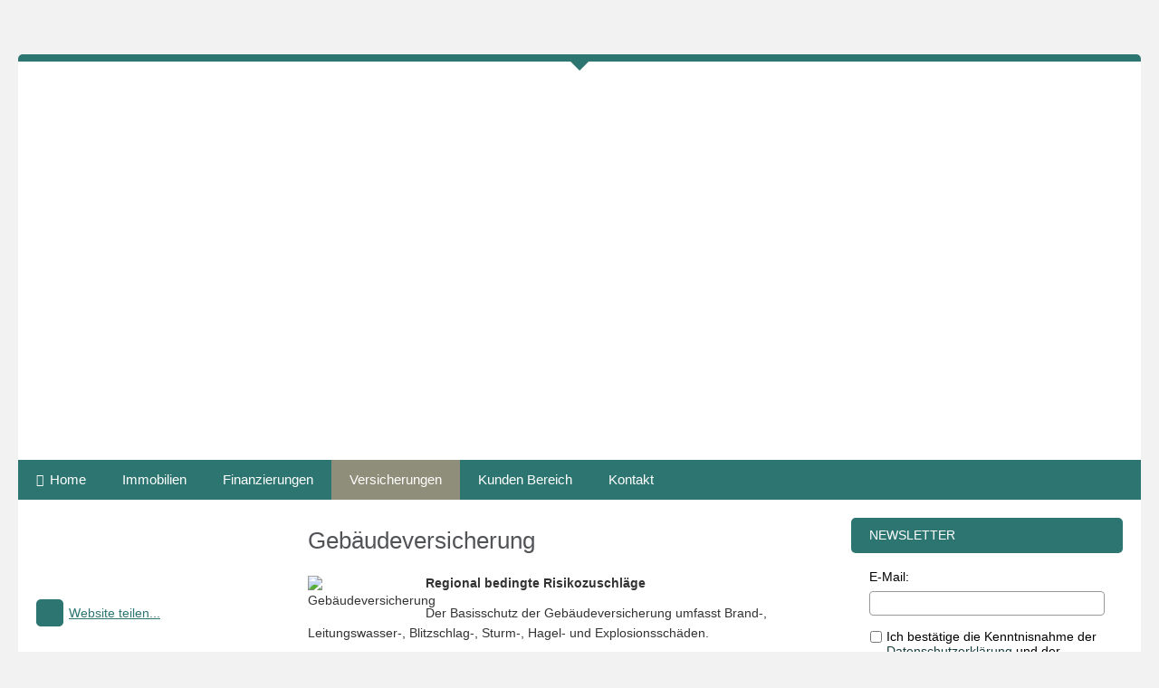

--- FILE ---
content_type: text/html; charset=Windows-1252
request_url: https://www.kaiserfinanzen.de/gebaeudeversicherung-80839-p16-s6.html
body_size: 7247
content:
<!DOCTYPE html>
<html lang="de" itemscope itemtype="https://schema.org/WebPage">
<head>
<meta http-equiv="Content-Type" content="text/html; charset=Windows-1252" />
<title>Finanzberatung Ralf Kaiser in Dortmund - Gebäudeversicherung</title>

<meta name="description" content="Unabhängige Versicherungsvergleiche und Baufinanzierungsvergleiche Ralf Kaiser Dortmund Versicherungsmakler Finanzberater Hypothekenkaiser">
<meta name="keywords" content="Versicherungsvergleich,Baufinanzierungsvergleich,Hausratversicherung,Haftpflichtversicherung,Rechtsschutzversicherung,Unfall,Rente,Berufsunfähigkeit,Krankenversicherung,Vergleichen,Vergleichsrechner">
<meta name="referrer" content="strict-origin-when-cross-origin"><meta name="viewport" content="width=device-width, initial-scale=1 maximum-scale=1">
<meta name="generator" content="cm Homepage-Baukasten">
<!--[if IE]><meta http-equiv="X-UA-Compatible" content="IE=edge" /><![endif]-->
<link href="https://cdn.digidor.de/content/minified.css.php?user=1394&landingpage=0&data=[base64]" rel="stylesheet" type="text/css" media="all"><link rel="canonical" href="https://www.kaiserfinanzen.de/gebaeudeversicherung-80839-p16-s6.html"><meta property="og:url" content="https://www.kaiserfinanzen.de/gebaeudeversicherung-80839-p16-s6.html"><meta property="og:locale" content="de_DE"><meta property="og:type" content="website"><meta itemprop="name" content="Finanzberatung &ndash; Ralf Kaiser"><meta property="og:title" content="Finanzberatung Ralf Kaiser in Dortmund - Gebäudeversicherung"><meta property="og:description" content="Unabhängige Versicherungsvergleiche und Baufinanzierungsvergleiche Ralf Kaiser Dortmund Versicherungsmakler Finanzberater Hypothekenkaiser"><meta property="og:image" content="https://content.digidor.de/content/images/facebook-standard.jpg"><meta property="og:image:width" content="600"><meta property="og:image:height" content="315">
<script data-ehcookieblocker-obligatory>
var googleMapsArray = [];
	var dontPlaceSubmenu = 1;

</script>
<script src="https://cdn.digidor.de/content/js/minified.js.php?user=1394&landingpage=0&data=[base64]" charset="UTF-8" data-ehcookieblocker-obligatory></script><script src="https://cdn.digidor.de/content/js/minified.js.php?user=1394&landingpage=0&data=W3sidCI6MSwiaSI6MjQsInAiOltdLCJjIjoiNzM4ZjcyYTEifV0%3D" charset="UTF-8" data-ehcookieblocker-obligatory></script>
<!--USER:1394--></head>

<body class=" designtemplate170 motif14 resp page-80839 mainparent-page-8971 parent-page-8971">
<div class="bt_skip_to_contentcontainer" style="position: fixed; top: -1000px;"><a href="#contentcontainer" class="submitbutton">direkt zum Seiteninhalt</a></div><div id="centercontainer" class=" ce_submenu ce_sidebar "><div id="pagewrap"><!--NEW_SIDEBAR_placeholder--><div id="pagecontainer"><header><div id="titleback"><div id="titlecontainer"><div class="sitetitle"><div class="indistyle" style="top: 113px; left: 897px; right: auto;" data-margin-stored="true" data-margin-left="897" data-margin-top="113" data-margin-left-percent="64" data-right-aligned="0"><div class="textrow1" style="font-weight: 400; font-style: italic; font-size: 1.75em;"><p>    Finanzberatung Ralf Kaiser</p></div><div class="textrow" style="font-family: inherit; font-size: 1.3em; text-align: left; color: inherit; font-style: italic; font-weight: 400; letter-spacing: inherit; text-transform: inherit; margin-top: 0px; margin-bottom: 0px; padding: 0px; border-radius: 0px; background-color: transparent;"><p>            Fachwirt für Finanzberatung </p></div><div class="textrow" style="font-family: inherit; font-size: 1.3em; text-align: left; color: inherit; font-style: italic; font-weight: 400; letter-spacing: inherit; text-transform: inherit; margin-top: 0px; margin-bottom: 0px; padding: 0px; border-radius: 0px; background-color: transparent;"><p> Immobilien Finanzierungen Versicherungen</p></div></div></div><div class="pagetitle">Gebäudeversicherung</div></div></div></header><div id="menutoggle"></div><nav class="new_menu"><ul role="menubar" id="menu" class="menutype4"><li role="none" class="menuitem firstitem" id="page-310723"><a role="menuitem" id="page-310723-link" aria-label="Home" href="index.html"><span class="icon-home"></span>Home</a><span class="submenutoggle"></span></li><li role="none" class="menuitem" id="page-570161"><a role="menuitem" id="page-570161-link" aria-label="Immobilien" href="immobilien-570161.html">Immobilien</a><span class="submenutoggle"></span></li><li role="none" class="menuitem" id="page-8986"><a role="menuitem" id="page-8986-link" aria-label="Finanzierungen" href="finanzierungen-8986.html">Finanzierungen</a><span class="submenutoggle"></span><ul role="menu" aria-labelledby="page-8986-link"><li role="none" class="menusubitem firstitem" id="page-80688"><a role="menuitem" id="page-80688-link" aria-label="Kredit Onlinerechner" href="httpswwwprocheck24deeinsurancecspdohomepageentrydocspidented30a570322634de9c46ab662e72f22.html">Kredit Onlinerechner</a><span class="submenutoggle"></span></li><li role="none" class="menusubitem" id="page-80640"><a role="menuitem" id="page-80640-link" aria-label="Baufinanzierung" href="baufinanzierung-80640.html">Baufinanzierung</a><span class="submenutoggle"></span></li><li role="none" class="menusubitem lastitem" id="page-80687"><a role="menuitem" id="page-80687-link" aria-label="Bausparen" href="bausparen-80687.html">Bausparen</a><span class="submenutoggle"></span></li></ul></li><li role="none" class="menuitemactive subactive" id="page-8971"><a role="menuitem" id="page-8971-link" aria-label="Versicherungen" href="versicherungen-8971.html">Versicherungen</a><span class="submenutoggle"></span><ul role="menu" aria-labelledby="page-8971-link"><li role="none" class="menusubitem firstitem" id="page-310978"><a role="menuitem" id="page-310978-link" aria-label="Haftpflichtversicherung" href="haftpflichtversicherung-310978.html">Haftpflichtversicherung</a><span class="submenutoggle"></span><ul role="menu" aria-labelledby="page-310978-link"><li role="none" class="menusubitem firstitem" id="page-80834"><a role="menuitem" id="page-80834-link" aria-label="Privathaftpflicht" href="privathaftpflicht-80834.html">Privathaftpflicht</a><span class="submenutoggle"></span></li><li role="none" class="menusubitem" id="page-80836"><a role="menuitem" id="page-80836-link" aria-label="Haus und Grundbesitzerhaftpflicht" href="haus_und_grundbesitzerhaftpflicht-80836.html">Haus und Grundbesitzerhaftpflicht</a><span class="submenutoggle"></span></li><li role="none" class="menusubitem lastitem" id="page-80838"><a role="menuitem" id="page-80838-link" aria-label="Gewässerschadenhaftpflicht" href="gewaesserschadenhaftpflicht-80838.html">Gewässerschadenhaftpflicht</a><span class="submenutoggle"></span></li></ul></li><li role="none" class="menusubitem" id="page-80837"><a role="menuitem" id="page-80837-link" aria-label="Hausrat" href="hausrat-80837.html">Hausrat</a><span class="submenutoggle"></span></li><li role="none" class="menusubitemactive lastitem" id="page-80839"><a role="menuitem" id="page-80839-link" aria-label="Gebäudeversicherung" href="gebaeudeversicherung-80839.html">Gebäudeversicherung</a><span class="submenutoggle"></span></li></ul></li><li role="none" class="menuitem" id="page-8987"><a role="menuitem" id="page-8987-link" aria-label="Kunden Bereich" href="kunden_bereich-8987.html">Kunden Bereich</a><span class="submenutoggle"></span><ul role="menu" aria-labelledby="page-8987-link"><li role="none" class="menusubitem firstitem" id="page-220531"><a role="menuitem" id="page-220531-link" aria-label="Beratung" href="https://www.demobird.de" target="_blank">Beratung</a><span class="submenutoggle"></span></li><li role="none" class="menusubitem" id="page-310726"><a role="menuitem" id="page-310726-link" aria-label="Jetzt bewerten" href="jetzt_bewerten-310726.html">Jetzt bewerten</a><span class="submenutoggle"></span></li><li role="none" class="menusubitem" id="page-14639"><a role="menuitem" id="page-14639-link" aria-label="Schadenmeldung" href="schadenmeldung-14639.html">Schadenmeldung</a><span class="submenutoggle"></span></li><li role="none" class="menusubitem" id="page-14640"><a role="menuitem" id="page-14640-link" aria-label="Änderungsmitteilung" href="aenderungsmitteilung-14640.html">Änderungsmitteilung</a><span class="submenutoggle"></span></li><li role="none" class="menusubitem" id="page-41994"><a role="menuitem" id="page-41994-link" aria-label="Empfehlung" href="empfehlung-41994.html">Empfehlung</a><span class="submenutoggle"></span></li><li role="none" class="menusubitem" id="page-41995"><a role="menuitem" id="page-41995-link" aria-label="Terminanfrage" href="terminanfrage-41995.html">Terminanfrage</a><span class="submenutoggle"></span></li><li role="none" class="menusubitem lastitem" id="page-310965"><a role="menuitem" id="page-310965-link" aria-label="Bewertungen ansehen" href="bewertungen_ansehen-310965.html">Bewertungen ansehen</a><span class="submenutoggle"></span></li></ul></li><li role="none" class="menuitem lastitem" id="page-14638"><a role="menuitem" id="page-14638-link" aria-label="Kontakt" href="kontakt-14638.html">Kontakt</a><span class="submenutoggle"></span><ul role="menu" aria-labelledby="page-14638-link"><li role="none" class="menusubitem firstitem" id="page-80843"><a role="menuitem" id="page-80843-link" aria-label="Terminvereinbarung" href="terminvereinbarung-80843.html">Terminvereinbarung</a><span class="submenutoggle"></span></li><li role="none" class="menusubitem lastitem" id="page-80844"><a role="menuitem" id="page-80844-link" aria-label="Rückruf-Wunsch" href="rueckrufwunsch-80844.html">Rückruf-Wunsch</a><span class="submenutoggle"></span></li></ul></li><li><div class="submenu"><div class="submenuheader"></div><div class="widget_submenu widge_top" style="padding: 0px; margin: 0px; border: 0px solid; border-color: transparent; "><p> </p>
<p> </p>
<p>          <a href="http://berater.finanzen.de/profil/ralf.kaiser" target="_blank" title="Ralf Kaiser - Bewertungsprofil auf finanzen.de" style="padding-bottom: 5px;"><img style="padding-left: 5px;" src="https://berater.finanzen.de/advertising/rating_seal-21334-6555323e2804a3b064308e314983c2ff.png" alt=""></a><br>           </p></div><div class="socialmedia_profile_menu_h2"><a class="socialmedia_profile_menu_h2_email" href="mailto:?subject=Empfehlung%20von%20mir&body=Immobiliensoftware%20%2F%20Maklersoftware" title="Website teilen...">Website teilen...</a></div><div class="widget_submenu widge_bot" style="padding: 0px; margin: 10px; border: 0px solid; border-color: transparent; "><p style="text-align: center;"><img title="" src="https://cdn.digidor.de/storage/20314fcbfe/images/31560008.jpg" alt="" width="230" height="340"><br><!-- Ende http://www.financeads.net/-Code --></p>
<p style="text-align: center;">Ralf Kaiser</p></div></div></li></ul></nav><div id="contentcontainer" class="cc_submenu cc_sidebar"><!--###maincontent### begin --><aside><div id="sidebar"><!--SIDEBAR_placeholder--><div class="sidebar_element"><div class="title" style="display: block;">Newsletter</div><div class="menuitem"><div class="sidebar_content includeform"><form method="post" action="subscribe-0-p2.html#goto-0" class="checkform_v" novalidate="novalidate"><div class="loginline"><label>E-Mail:</label><input name="user" id="email28651" type="text" inputmode="email" required="required" size="20"></div><div class="loginline dse" style="padding: 5px 0px; line-height: 120%;"><label><input type="checkbox" name="pass" id="dse28651" required="required" data-message="Bitte stimmen Sie noch der Datenschutzerklärung zu!" value="1" style="width: auto !important; border: 0px none; background-color: transparent; float: left; padding: 0px; margin: 2px 5px 35px 1px;"> Ich bestätige die Kenntnisnahme der <a href="datenschutz-0-p11.html?onlycontent=1" target="dse" onclick="window.open('', 'dse', 'width=500,height=300,scrollbars=yes, toolbar=no,status=no,resizable=no,menubar=no,location=no,directories=no')">Datenschutzerklärung</a> und der Widerrufshinweise</label></div><div class="loginline button"><div class="frc-captcha" data-sitekey="FCMSEQPNJOBC6VNE" data-lang="de" data-start="focus" data-puzzle-endpoint="https://eu-api.friendlycaptcha.eu/api/v1/puzzle"></div><input type="submit" class="submit" value="abonnieren"></div><input name="pagelink" type="hidden" value="gebaeudeversicherung-80839"><input name="subscribe_from_page" type="hidden" value="80839"><input name="subscribe_from_page_cmod" type="hidden" value="28651"><input type="text" name="sinput" value="" class="sinput"><input type="text" name="sinputalt" value="" class="sinput"></form></div></div></div><div class="sidebar_element hideatsmall"><div class="title"><span class="sidebar_title">Hier können Sie mich bewerten</span></div><div class="menuitem"><div class="sidebar_content"><p><a href="jetzt_bewerten-310726.html" target="_blank" class="submitbutton">Jetzt bewerten</a></p></div></div></div><div class="sidebar_element"><div class="menuitem"><div class="sidebar_content" style="overflow: auto;"><div class="rating_summary" vocab="https://schema.org/" typeof="Product"><span class="company" property="name">Finanzberatung &ndash; Ralf Kaiser</span><span property="brand" typeof="Brand"></span><span property="mpn" typeof="Text"></span><span property="sku" typeof="Text"></span><span property="review" typeof="Review"><span property="author" typeof="Person"><span class="rating_author_name" property="name">Anonym</span></span></span><div class="rating_entry">Kundenbewertung<div class="rating_stars" title="5.0 Sterne" style="background-position: 0px -200px;"></div></div><div class="rating_text" property="aggregateRating" typeof="AggregateRating"><div class="text_stars"><span property="ratingValue">5</span> von <span property="bestRating">5</span> Sternen</div><div class="text_count"><span property="reviewCount">1</span> Bewertung seit 2017</div></div></div><div class="rating_quality_hint"><a href="echtheit-von-bewertungen-8972-p5.html?onlycontent=1" data-overlay="#overlay_950" target="_blank">Echtheit von Bewertungen</a></div></div></div></div></div><div class="after_sidebar_placeholder"></div></aside><div id="cmod_140725" class="cmod cmod_products first"><div id="productmenu" style="display: none; clear: right;"><div class="title">Produktübersicht</div><div class="menuitemactive"><a href="/gebaeudeversicherung-80839.html">Gebäudeversicherung</a></div></div><!--contentelement start--><h2>Gebäudeversicherung</h2><!--###productcontent-16-6### start--><img src="https://cdn.digidor.de/content/redcont/images/img16.jpg" align="left" class="redcont_img" width="125" alt="Gebäudeversicherung"><p><strong>Regional bedingte Risikozuschläge</strong></p><p>Der Basisschutz der Gebäudeversicherung umfasst Brand-, Leitungswasser-, Blitzschlag-, Sturm-, Hagel- und Explosionsschäden. <br> <br> Je nach regionaler Lage kann Ihr Gebäude aber auch durch andere Risiken gefährdet sein - vor allem durch Naturereignisse wie Überschwemmungen, Sturmfluten, Erdbeben, Erdrutsche, Lawinen oder Schneedruck. <br> <br> Solche naturbedingten &bdquo;Elementarschäden&ldquo; können in der Gebäudeversicherung einzeln oder im Paket mitversichert werden. Allerdings wird ein Aufpreis fällig, der je nach Region und örtlicher Risikosituation unterschiedlich hoch sein kann.</p><!--###productcontent### end--><div class="contentmenu"><strong>Mehr zum Thema:</strong><br>· <a href="gebaeudeversicherung-80839-p16-s1.html">Die Grundlagen</a><br>· <a href="gebaeudeversicherung-80839-p16-s2.html">Was ist versichert</a><br>· <a href="gebaeudeversicherung-80839-p16-s3.html">Leistungsumfang</a><br>· <a href="gebaeudeversicherung-80839-p16-s4.html">Für wen geeignet?</a><br>· <a href="gebaeudeversicherung-80839-p16-s5.html">Versicherungssumme</a><br>· <strong><a href="gebaeudeversicherung-80839-p16-s6.html">Elementarschadenversicherung</a><br></strong><!--###PRODMENU END###--></div><div class="form_calcdiv"><a id="form-140725"></a><a id="rechner"></a><div id="cmod_0" class="cmod cmod_form "><!--contentelement start--><a id="form-0"></a><div class="form_calcdiv"><div id="includeform_8" class="includeform">
			<form id="form_0" name="form_8" method="post" class="checkform" novalidate="novalidate" action="gebaeudeversicherung-80839-p16-s6.html#form-0">
				<input type="hidden" name="user" value="1394">
				<input type="hidden" name="page" value="0">
				<input type="hidden" name="tracking_page_id" value="0">
				<input type="hidden" name="form" value="8">
				<input type="hidden" name="title" value="Vergleich und Angebot Gebäudeversicherung">
				<input type="hidden" name="form_element_id" value="0">
				<input type="hidden" name="custom_mailtext_makler" value="">
				<input type="hidden" name="send" value="1">
				<input type="hidden" name="sendtimestamp" value="">
				<input type="hidden" name="calctype" value="">
				<input type="hidden" name="calcid" value="">
				<input type="hidden" name="catcher_origin_page" value="">
				<input type="hidden" name="homepage_or_landingpage" value="Homepage">
				<input type="hidden" name="specialpage" value="">
				<input type="hidden" name="homepage_url" value=""><div class="formtable"><div class="tablerow"><div class="tableheader">Vergleich und Angebot Gebäudeversicherung</div></div><div class="tablerow trcolor0"><div class="tabledata left_cell"><label for="formelement_0_110">Vorname, Name: *</label></div><div class="tabledata right_cell"><input type="text" name="110-#-Vorname_Name" id="formelement_0_110" autocomplete="off" value="" required="required" class="input_text"></div></div><div class="tablerow trcolor1"><div class="tabledata left_cell"><label for="formelement_0_111">Geburtsdatum:</label></div><div class="tabledata right_cell"><input type="text" data-form-element-subtype="birthday" name="111-#-Geburtsdatum" id="formelement_0_111" autocomplete="off" maxlength="10" data-parsley-error-message="Bitte geben Sie ein gültiges Datum im Format 01.01.2014 ein." class="input_date"></div></div><div class="tablerow trcolor0"><div class="tabledata left_cell"><label for="formelement_0_112_1">Straße, Hausnr.:</label></div><div class="tabledata right_cell"><input type="text" name="112-#-Straße" id="formelement_0_112_1" autocomplete="address-line1" value="" class="input_street1" aria-label="Straße"><input type="text" name="112-#-Hausnr" id="formelement_0_112_2" autocomplete="off" value="" maxlength="5" class="input_street2" aria-label="Hausnummer"></div></div><div class="tablerow trcolor1"><div class="tabledata left_cell"><label for="formelement_0_113_1">PLZ, Ort:</label></div><div class="tabledata right_cell"><input type="text" inputmode="decimal" name="113-#-PLZ" id="formelement_0_113_1" autocomplete="postal-code" value="" data-parsley-type="integer" data-parsley-error-message="Bitte geben Sie eine gültige Postleitzahl ein." minlength="4" maxlength="5" class="input_city1" aria-label="Postleitzahl"><input type="text" name="113-#-Ort" id="formelement_0_113_2" autocomplete="address-level2" value="" class="input_city2" aria-label="Ort"></div></div><div class="tablerow trcolor0"><div class="tabledata left_cell"><label for="formelement_0_114">Telefon:</label></div><div class="tabledata right_cell"><input type="text" inputmode="tel" name="114-#-Telefon" id="formelement_0_114" autocomplete="tel" value="" data-parsley-error-message="Bitte geben Sie eine gültige Telefonummer ein." class="input_phone"></div></div><div class="tablerow trcolor1"><div class="tabledata left_cell"><label for="formelement_0_115">E-Mail: *</label></div><div class="tabledata right_cell"><input type="email" inputmode="email" name="115-#-E_Mail" id="formelement_0_115" autocomplete="email" value="" required="required" class="input_email" data-confirmation-to-customer-mail="true"></div></div><div class="tablerow trcolor1"><div class="tabledata input_header" style="padding-top: 10px;"><input type="hidden" name="116-#-" value="###-###"><img src="https://cdn.digidor.de/content/images/pix.gif" height="5" width="5" alt="Placeholder" aria-hidden="true"></div></div><div class="tablerow trcolor0"><div class="tabledata full_cell"><label for="formelement_0_124">Anmerkungen</label><br><textarea name="124-#-Anmerkungen" id="formelement_0_124" autocomplete="off" rows="3" class="input_tarea"></textarea></div></div><div class="tablerow trcolor1 dserow"><div class="tabledata full_cell" style="padding-top: 5px; padding-bottom: 5px;"><label><input type="checkbox" name="9999-#-Einwilligung" value="Ich_bin_einverstanden_mit_der_Erhebung_und_Speicherung_meiner_Daten_zur_Übersendung_von_Produktinformationen_des_Webseitenbetreibers." class="input_check" required="required" data-parsley-error-message="Bitte stimmen Sie noch der Datenschutzerklärung zu." data-group="dse"> <strong>Ich bin einverstanden</strong> mit der Erhebung und Speicherung meiner Daten zur Übersendung von Produktinformationen des Webseitenbetreibers &lpar;weitere Informationen und Widerrufshinweise in der <a href="datenschutz-0-p11.html?onlycontent=1" target="dse" onclick="window.open&lpar;'', 'dse', 'width=500,height=300,scrollbars=yes, toolbar=no,status=no,resizable=no,menubar=no,location=no,directories=no'&rpar;">Datenschutzerklärung</a>&rpar;. *</label></div></div><div class="tablerow trcolor1"><div class="tabledata full_cell text_center"><input type="text" name="sinput" value="" class="sinput"><input type="text" name="sinputalt" value="" class="sinput"><div class="frc-captcha" data-sitekey="FCMSEQPNJOBC6VNE" data-lang="de" data-start="focus" data-puzzle-endpoint="https://eu-api.friendlycaptcha.eu/api/v1/puzzle"></div><button type="submit" class="submit">absenden</button><div class="sslinfo">Die Daten werden über eine sichere SSL-Verbindung übertragen.</div><div class="legend_required">* Pflichtfeld</div></div></div></div></form></div></div><hr><!--contentelement end--></div></div><hr><div class="cmod_bottom"></div><!--contentelement end--></div><div class="socialmedia_bookmarks">Seite teilen: <a href="https://www.xing.com/app/user?op=share;url=http%3A%2F%2Fwww.kaiserfinanzen.de%2Fgebaeudeversicherung-80839-p16-s6.html" target="abmw" onclick="window.open('', 'abmw', 'width=1000,height=610,scrollbars=yes, toolbar=no,status=no,resizable=no,menubar=no,location=no,directories=no,left='+((screen.width/2)-500)+',top='+((screen.height/2)-305))" class="socialmedia_bookmarks_xing" title="Teilen auf Xing"><span class="title">Teilen auf Xing</span></a></div><!--###maincontent### end --><div class="contentcontainer_endclear"></div></div><aside><div id="sidebar_bottom"><div class="sidebar_element hideatsmall"><div class="title"><span class="sidebar_title">Hier können Sie mich bewerten</span></div><div class="menuitem"><div class="sidebar_content"><p><a href="jetzt_bewerten-310726.html" target="_blank" class="submitbutton">Jetzt bewerten</a></p></div></div></div></div></aside><footer><div id="footercontainer"><div class="socialmedia_profile_footer_container"><a class="socialmedia_profile_bottom_email" href="mailto:?subject=Empfehlung%20von%20mir&body=Immobiliensoftware%20%2F%20Maklersoftware" title="Website teilen..."><span class="title">Website teilen...</span></a></div><a href="impressum-8972.html" class="footerlink imprint" data-footerlink="imprint">Impressum</a><span class="dot"> · </span><a href="disclaimer-8972-p1.html" class="footerlink disclaimer" data-footerlink="disclaimer">Rechtliche Hinweise</a><span class="dot"> · </span><a href="datenschutz-0-p11.html" class="footerlink privacy" data-footerlink="privacy">Datenschutz</a><span class="dot"> · </span><a href="https://cdn.digidor.de/content/erstinformation-103c964.pdf?v=1729927160" target="_blank" class="footerlink firstinfo" data-footerlink="firstinfo">Erstinformation</a><span class="dot"> · </span><a href="beschwerden-8972-p4.html" class="footerlink complaintmanagement" data-footerlink="complaintmanagement">Beschwerden</a><span class="dot"> · </span><a href="#" onclick="return digidor.cookieblocker.openCookieOverlay();" class="footerlink cookies" data-footerlink="cookies">Cookies</a>			
			<div id="cookie_warning_placeholder" class="cookie_warning_optin"></div>
			<div id="cookie_warning" class="cookie_warning_optin cookie_warning_optin_show_always" data-cookieblocker-relevant-categories="other|calc">
				<div class="cookie_warning_inner">
					<div class="cookie_warning_text">
						Diese Website verwendet Cookies. Einige Cookies sind f&uuml;r den Betrieb der Website unbedingt erforderlich. Andere Cookies sind optional und erweitern den Funktionsumfang. Sie k&ouml;nnen Ihre Einwilligung jederzeit widerrufen. N&auml;here Informationen finden Sie in der <a href="datenschutz-0-p11.html#dse_cookies" class="dselink">Datenschutzerkl&auml;rung</a>.					</div>
					
					<a href="#" role="button" onclick="digidor.cookieblocker.activateCookiesWithCategoryOrDependend( 'all' ); digidor.cookieblocker.storeCookiesWithCategoryAndValidity( 'all', 365 ); return digidor.cookieblocker.maybeRefreshAfterCookieChange();" class="bt_cookie_warning_optin">alle Cookies erlauben</a>
					<a href="#" role="button" onclick="digidor.cookieblocker.activateCookiesWithCategoryOrDependend( 'none' ); return digidor.cookieblocker.storeCookiesWithCategoryAndValidity( 'none', 1 );" class="bt_cookie_warning_obligatory">nur notwendige Cookies</a>
					<a href="#" role="button" onclick="return digidor.cookieblocker.openCookieOverlay();" class="bt_cookie_warning_options">weitere Einstellungen</a>
					
										
				</div>
			</div>
			
			</div></footer></div><div class="use-bootstrap-v5" id="global_bootstrap_container"></div><div class="use-bootstrap-v5" id="modalContainer"></div></div></div><div id="tooltip"> </div><div class="overlay_white_480" id="overlay_480"><div class="contentWrap"></div></div><div class="overlay_white_480" id="overlay_480i"><div class="contentWrap"></div></div><div class="overlay_white_800" id="overlay_800"><div class="contentWrap"></div></div><div class="overlay_white_950" id="overlay_950"><div class="contentWrap"></div></div><div class="overlay_resize_800" id="overlay_resize_800"><div class="contentWrap"></div></div><div class="overlay_resize_950" id="overlay_resize_950"><div class="contentWrap"></div></div><div class="overlay_variable" id="overlay_variable"><div class="contentWrap"></div></div><div class="alert_mask" style="display: none;"><div class="alert_container" id="cmhp_alert"><div class="alert_content"></div><div class="alert_button"><a href="#" onclick="return hideAlert();" class="submitbutton">OK</a></div></div></div>
			
<script src="/eh-content/stat/track.php?mode=js&amp;user_id=1394" data-ehcookieblocker-obligatory></script>
<noscript><img src="/eh-content/stat/track.php?user_id=1394" alt="" width="1" height="1" /></noscript>


</body>
</html>